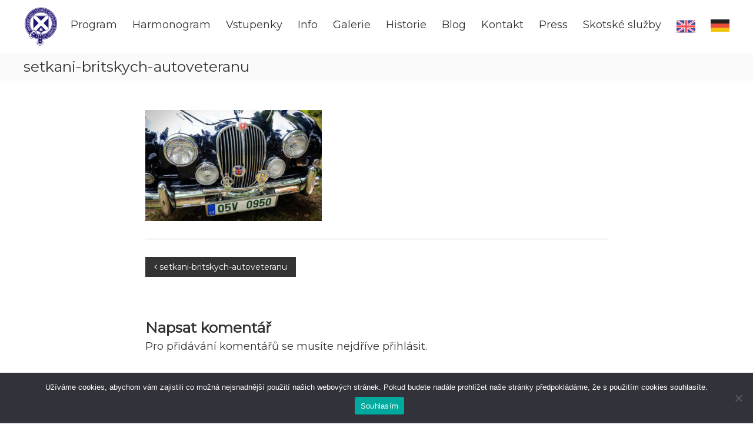

--- FILE ---
content_type: text/css;charset=UTF-8
request_url: https://www.skotskehry.cz/?display_custom_css=css&ver=6.9
body_size: -54
content:
.entry-meta {
    display: none;
}

--- FILE ---
content_type: text/plain
request_url: https://www.google-analytics.com/j/collect?v=1&_v=j102&a=1924067226&t=pageview&_s=1&dl=https%3A%2F%2Fwww.skotskehry.cz%2Fsetkani-britskych-autoveteranu%2F&ul=en-us%40posix&dt=setkani-britskych-autoveteranu%20%7C%20Skotsk%C3%A9%20hry&sr=1280x720&vp=1280x720&_u=IEBAAEABAAAAACAAI~&jid=1250756547&gjid=1371272403&cid=1852434866.1769699973&tid=UA-77435236-1&_gid=1370769913.1769699973&_r=1&_slc=1&z=635598030
body_size: -450
content:
2,cG-6F0PLFGW7E